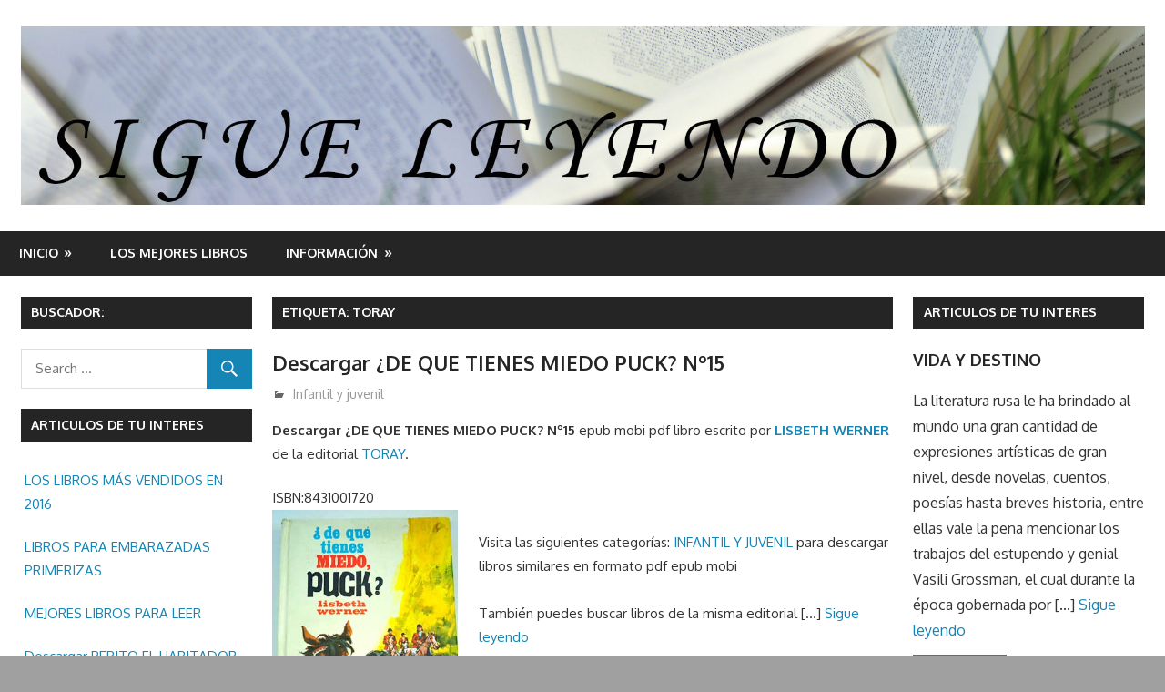

--- FILE ---
content_type: text/html; charset=UTF-8
request_url: https://www.sigueleyendo.es/tag/toray
body_size: 14364
content:
<!DOCTYPE html>
<html lang="es"
	prefix="og: https://ogp.me/ns#" >

<head>
<meta charset="UTF-8">
<meta name="viewport" content="width=device-width, initial-scale=1">
<link rel="profile" href="http://gmpg.org/xfn/11">
<link rel="pingback" href="https://www.sigueleyendo.es/xmlrpc.php">

<title>TORAY - Sigue Leyendo</title>
	<style>img:is([sizes="auto" i], [sizes^="auto," i]) { contain-intrinsic-size: 3000px 1500px }</style>
	
		<!-- All in One SEO 4.1.6.2 -->
		<meta name="robots" content="max-image-preview:large" />
		<link rel="canonical" href="https://www.sigueleyendo.es/tag/toray" />
		<link rel="next" href="https://www.sigueleyendo.es/tag/toray/page/2" />
		<script type="application/ld+json" class="aioseo-schema">
			{"@context":"https:\/\/schema.org","@graph":[{"@type":"WebSite","@id":"https:\/\/www.sigueleyendo.es\/#website","url":"https:\/\/www.sigueleyendo.es\/","name":"Sigue Leyendo","description":"En nuestra web encontrara opiniones de libros y en algunos articulos enlaces desde donde se podran comprar y\/o descargar libros y\/o ebooks en epub pdf mobi Kindle.","inLanguage":"es-ES","publisher":{"@id":"https:\/\/www.sigueleyendo.es\/#organization"}},{"@type":"Organization","@id":"https:\/\/www.sigueleyendo.es\/#organization","name":"Sigue Leyendo","url":"https:\/\/www.sigueleyendo.es\/","logo":{"@type":"ImageObject","@id":"https:\/\/www.sigueleyendo.es\/#organizationLogo","url":"https:\/\/www.sigueleyendo.es\/wp-content\/uploads\/2017\/04\/cropped-SIGUE-LEYENDO.jpg","width":1920,"height":306},"image":{"@id":"https:\/\/www.sigueleyendo.es\/#organizationLogo"}},{"@type":"BreadcrumbList","@id":"https:\/\/www.sigueleyendo.es\/tag\/toray\/#breadcrumblist","itemListElement":[{"@type":"ListItem","@id":"https:\/\/www.sigueleyendo.es\/#listItem","position":1,"item":{"@type":"WebPage","@id":"https:\/\/www.sigueleyendo.es\/","name":"Inicio","description":"En nuestra web encontrara opiniones de libros y en algunos articulos enlaces desde donde se podran comprar y\/o descargar libros y\/o ebooks en epub pdf mobi Kindle.","url":"https:\/\/www.sigueleyendo.es\/"},"nextItem":"https:\/\/www.sigueleyendo.es\/tag\/toray#listItem"},{"@type":"ListItem","@id":"https:\/\/www.sigueleyendo.es\/tag\/toray#listItem","position":2,"item":{"@type":"WebPage","@id":"https:\/\/www.sigueleyendo.es\/tag\/toray","name":"TORAY","url":"https:\/\/www.sigueleyendo.es\/tag\/toray"},"previousItem":"https:\/\/www.sigueleyendo.es\/#listItem"}]},{"@type":"CollectionPage","@id":"https:\/\/www.sigueleyendo.es\/tag\/toray\/#collectionpage","url":"https:\/\/www.sigueleyendo.es\/tag\/toray\/","name":"TORAY - Sigue Leyendo","inLanguage":"es-ES","isPartOf":{"@id":"https:\/\/www.sigueleyendo.es\/#website"},"breadcrumb":{"@id":"https:\/\/www.sigueleyendo.es\/tag\/toray\/#breadcrumblist"}}]}
		</script>
		<!-- All in One SEO -->

<link rel='dns-prefetch' href='//fonts.googleapis.com' />
<script type="text/javascript">
/* <![CDATA[ */
window._wpemojiSettings = {"baseUrl":"https:\/\/s.w.org\/images\/core\/emoji\/16.0.1\/72x72\/","ext":".png","svgUrl":"https:\/\/s.w.org\/images\/core\/emoji\/16.0.1\/svg\/","svgExt":".svg","source":{"concatemoji":"https:\/\/www.sigueleyendo.es\/wp-includes\/js\/wp-emoji-release.min.js?ver=6.8.3"}};
/*! This file is auto-generated */
!function(s,n){var o,i,e;function c(e){try{var t={supportTests:e,timestamp:(new Date).valueOf()};sessionStorage.setItem(o,JSON.stringify(t))}catch(e){}}function p(e,t,n){e.clearRect(0,0,e.canvas.width,e.canvas.height),e.fillText(t,0,0);var t=new Uint32Array(e.getImageData(0,0,e.canvas.width,e.canvas.height).data),a=(e.clearRect(0,0,e.canvas.width,e.canvas.height),e.fillText(n,0,0),new Uint32Array(e.getImageData(0,0,e.canvas.width,e.canvas.height).data));return t.every(function(e,t){return e===a[t]})}function u(e,t){e.clearRect(0,0,e.canvas.width,e.canvas.height),e.fillText(t,0,0);for(var n=e.getImageData(16,16,1,1),a=0;a<n.data.length;a++)if(0!==n.data[a])return!1;return!0}function f(e,t,n,a){switch(t){case"flag":return n(e,"\ud83c\udff3\ufe0f\u200d\u26a7\ufe0f","\ud83c\udff3\ufe0f\u200b\u26a7\ufe0f")?!1:!n(e,"\ud83c\udde8\ud83c\uddf6","\ud83c\udde8\u200b\ud83c\uddf6")&&!n(e,"\ud83c\udff4\udb40\udc67\udb40\udc62\udb40\udc65\udb40\udc6e\udb40\udc67\udb40\udc7f","\ud83c\udff4\u200b\udb40\udc67\u200b\udb40\udc62\u200b\udb40\udc65\u200b\udb40\udc6e\u200b\udb40\udc67\u200b\udb40\udc7f");case"emoji":return!a(e,"\ud83e\udedf")}return!1}function g(e,t,n,a){var r="undefined"!=typeof WorkerGlobalScope&&self instanceof WorkerGlobalScope?new OffscreenCanvas(300,150):s.createElement("canvas"),o=r.getContext("2d",{willReadFrequently:!0}),i=(o.textBaseline="top",o.font="600 32px Arial",{});return e.forEach(function(e){i[e]=t(o,e,n,a)}),i}function t(e){var t=s.createElement("script");t.src=e,t.defer=!0,s.head.appendChild(t)}"undefined"!=typeof Promise&&(o="wpEmojiSettingsSupports",i=["flag","emoji"],n.supports={everything:!0,everythingExceptFlag:!0},e=new Promise(function(e){s.addEventListener("DOMContentLoaded",e,{once:!0})}),new Promise(function(t){var n=function(){try{var e=JSON.parse(sessionStorage.getItem(o));if("object"==typeof e&&"number"==typeof e.timestamp&&(new Date).valueOf()<e.timestamp+604800&&"object"==typeof e.supportTests)return e.supportTests}catch(e){}return null}();if(!n){if("undefined"!=typeof Worker&&"undefined"!=typeof OffscreenCanvas&&"undefined"!=typeof URL&&URL.createObjectURL&&"undefined"!=typeof Blob)try{var e="postMessage("+g.toString()+"("+[JSON.stringify(i),f.toString(),p.toString(),u.toString()].join(",")+"));",a=new Blob([e],{type:"text/javascript"}),r=new Worker(URL.createObjectURL(a),{name:"wpTestEmojiSupports"});return void(r.onmessage=function(e){c(n=e.data),r.terminate(),t(n)})}catch(e){}c(n=g(i,f,p,u))}t(n)}).then(function(e){for(var t in e)n.supports[t]=e[t],n.supports.everything=n.supports.everything&&n.supports[t],"flag"!==t&&(n.supports.everythingExceptFlag=n.supports.everythingExceptFlag&&n.supports[t]);n.supports.everythingExceptFlag=n.supports.everythingExceptFlag&&!n.supports.flag,n.DOMReady=!1,n.readyCallback=function(){n.DOMReady=!0}}).then(function(){return e}).then(function(){var e;n.supports.everything||(n.readyCallback(),(e=n.source||{}).concatemoji?t(e.concatemoji):e.wpemoji&&e.twemoji&&(t(e.twemoji),t(e.wpemoji)))}))}((window,document),window._wpemojiSettings);
/* ]]> */
</script>
<style id='wp-emoji-styles-inline-css' type='text/css'>

	img.wp-smiley, img.emoji {
		display: inline !important;
		border: none !important;
		box-shadow: none !important;
		height: 1em !important;
		width: 1em !important;
		margin: 0 0.07em !important;
		vertical-align: -0.1em !important;
		background: none !important;
		padding: 0 !important;
	}
</style>
<link rel='stylesheet' id='wp-block-library-css' href='https://www.sigueleyendo.es/wp-includes/css/dist/block-library/style.min.css?ver=6.8.3' type='text/css' media='all' />
<style id='classic-theme-styles-inline-css' type='text/css'>
/*! This file is auto-generated */
.wp-block-button__link{color:#fff;background-color:#32373c;border-radius:9999px;box-shadow:none;text-decoration:none;padding:calc(.667em + 2px) calc(1.333em + 2px);font-size:1.125em}.wp-block-file__button{background:#32373c;color:#fff;text-decoration:none}
</style>
<style id='global-styles-inline-css' type='text/css'>
:root{--wp--preset--aspect-ratio--square: 1;--wp--preset--aspect-ratio--4-3: 4/3;--wp--preset--aspect-ratio--3-4: 3/4;--wp--preset--aspect-ratio--3-2: 3/2;--wp--preset--aspect-ratio--2-3: 2/3;--wp--preset--aspect-ratio--16-9: 16/9;--wp--preset--aspect-ratio--9-16: 9/16;--wp--preset--color--black: #000000;--wp--preset--color--cyan-bluish-gray: #abb8c3;--wp--preset--color--white: #ffffff;--wp--preset--color--pale-pink: #f78da7;--wp--preset--color--vivid-red: #cf2e2e;--wp--preset--color--luminous-vivid-orange: #ff6900;--wp--preset--color--luminous-vivid-amber: #fcb900;--wp--preset--color--light-green-cyan: #7bdcb5;--wp--preset--color--vivid-green-cyan: #00d084;--wp--preset--color--pale-cyan-blue: #8ed1fc;--wp--preset--color--vivid-cyan-blue: #0693e3;--wp--preset--color--vivid-purple: #9b51e0;--wp--preset--gradient--vivid-cyan-blue-to-vivid-purple: linear-gradient(135deg,rgba(6,147,227,1) 0%,rgb(155,81,224) 100%);--wp--preset--gradient--light-green-cyan-to-vivid-green-cyan: linear-gradient(135deg,rgb(122,220,180) 0%,rgb(0,208,130) 100%);--wp--preset--gradient--luminous-vivid-amber-to-luminous-vivid-orange: linear-gradient(135deg,rgba(252,185,0,1) 0%,rgba(255,105,0,1) 100%);--wp--preset--gradient--luminous-vivid-orange-to-vivid-red: linear-gradient(135deg,rgba(255,105,0,1) 0%,rgb(207,46,46) 100%);--wp--preset--gradient--very-light-gray-to-cyan-bluish-gray: linear-gradient(135deg,rgb(238,238,238) 0%,rgb(169,184,195) 100%);--wp--preset--gradient--cool-to-warm-spectrum: linear-gradient(135deg,rgb(74,234,220) 0%,rgb(151,120,209) 20%,rgb(207,42,186) 40%,rgb(238,44,130) 60%,rgb(251,105,98) 80%,rgb(254,248,76) 100%);--wp--preset--gradient--blush-light-purple: linear-gradient(135deg,rgb(255,206,236) 0%,rgb(152,150,240) 100%);--wp--preset--gradient--blush-bordeaux: linear-gradient(135deg,rgb(254,205,165) 0%,rgb(254,45,45) 50%,rgb(107,0,62) 100%);--wp--preset--gradient--luminous-dusk: linear-gradient(135deg,rgb(255,203,112) 0%,rgb(199,81,192) 50%,rgb(65,88,208) 100%);--wp--preset--gradient--pale-ocean: linear-gradient(135deg,rgb(255,245,203) 0%,rgb(182,227,212) 50%,rgb(51,167,181) 100%);--wp--preset--gradient--electric-grass: linear-gradient(135deg,rgb(202,248,128) 0%,rgb(113,206,126) 100%);--wp--preset--gradient--midnight: linear-gradient(135deg,rgb(2,3,129) 0%,rgb(40,116,252) 100%);--wp--preset--font-size--small: 13px;--wp--preset--font-size--medium: 20px;--wp--preset--font-size--large: 36px;--wp--preset--font-size--x-large: 42px;--wp--preset--spacing--20: 0.44rem;--wp--preset--spacing--30: 0.67rem;--wp--preset--spacing--40: 1rem;--wp--preset--spacing--50: 1.5rem;--wp--preset--spacing--60: 2.25rem;--wp--preset--spacing--70: 3.38rem;--wp--preset--spacing--80: 5.06rem;--wp--preset--shadow--natural: 6px 6px 9px rgba(0, 0, 0, 0.2);--wp--preset--shadow--deep: 12px 12px 50px rgba(0, 0, 0, 0.4);--wp--preset--shadow--sharp: 6px 6px 0px rgba(0, 0, 0, 0.2);--wp--preset--shadow--outlined: 6px 6px 0px -3px rgba(255, 255, 255, 1), 6px 6px rgba(0, 0, 0, 1);--wp--preset--shadow--crisp: 6px 6px 0px rgba(0, 0, 0, 1);}:where(.is-layout-flex){gap: 0.5em;}:where(.is-layout-grid){gap: 0.5em;}body .is-layout-flex{display: flex;}.is-layout-flex{flex-wrap: wrap;align-items: center;}.is-layout-flex > :is(*, div){margin: 0;}body .is-layout-grid{display: grid;}.is-layout-grid > :is(*, div){margin: 0;}:where(.wp-block-columns.is-layout-flex){gap: 2em;}:where(.wp-block-columns.is-layout-grid){gap: 2em;}:where(.wp-block-post-template.is-layout-flex){gap: 1.25em;}:where(.wp-block-post-template.is-layout-grid){gap: 1.25em;}.has-black-color{color: var(--wp--preset--color--black) !important;}.has-cyan-bluish-gray-color{color: var(--wp--preset--color--cyan-bluish-gray) !important;}.has-white-color{color: var(--wp--preset--color--white) !important;}.has-pale-pink-color{color: var(--wp--preset--color--pale-pink) !important;}.has-vivid-red-color{color: var(--wp--preset--color--vivid-red) !important;}.has-luminous-vivid-orange-color{color: var(--wp--preset--color--luminous-vivid-orange) !important;}.has-luminous-vivid-amber-color{color: var(--wp--preset--color--luminous-vivid-amber) !important;}.has-light-green-cyan-color{color: var(--wp--preset--color--light-green-cyan) !important;}.has-vivid-green-cyan-color{color: var(--wp--preset--color--vivid-green-cyan) !important;}.has-pale-cyan-blue-color{color: var(--wp--preset--color--pale-cyan-blue) !important;}.has-vivid-cyan-blue-color{color: var(--wp--preset--color--vivid-cyan-blue) !important;}.has-vivid-purple-color{color: var(--wp--preset--color--vivid-purple) !important;}.has-black-background-color{background-color: var(--wp--preset--color--black) !important;}.has-cyan-bluish-gray-background-color{background-color: var(--wp--preset--color--cyan-bluish-gray) !important;}.has-white-background-color{background-color: var(--wp--preset--color--white) !important;}.has-pale-pink-background-color{background-color: var(--wp--preset--color--pale-pink) !important;}.has-vivid-red-background-color{background-color: var(--wp--preset--color--vivid-red) !important;}.has-luminous-vivid-orange-background-color{background-color: var(--wp--preset--color--luminous-vivid-orange) !important;}.has-luminous-vivid-amber-background-color{background-color: var(--wp--preset--color--luminous-vivid-amber) !important;}.has-light-green-cyan-background-color{background-color: var(--wp--preset--color--light-green-cyan) !important;}.has-vivid-green-cyan-background-color{background-color: var(--wp--preset--color--vivid-green-cyan) !important;}.has-pale-cyan-blue-background-color{background-color: var(--wp--preset--color--pale-cyan-blue) !important;}.has-vivid-cyan-blue-background-color{background-color: var(--wp--preset--color--vivid-cyan-blue) !important;}.has-vivid-purple-background-color{background-color: var(--wp--preset--color--vivid-purple) !important;}.has-black-border-color{border-color: var(--wp--preset--color--black) !important;}.has-cyan-bluish-gray-border-color{border-color: var(--wp--preset--color--cyan-bluish-gray) !important;}.has-white-border-color{border-color: var(--wp--preset--color--white) !important;}.has-pale-pink-border-color{border-color: var(--wp--preset--color--pale-pink) !important;}.has-vivid-red-border-color{border-color: var(--wp--preset--color--vivid-red) !important;}.has-luminous-vivid-orange-border-color{border-color: var(--wp--preset--color--luminous-vivid-orange) !important;}.has-luminous-vivid-amber-border-color{border-color: var(--wp--preset--color--luminous-vivid-amber) !important;}.has-light-green-cyan-border-color{border-color: var(--wp--preset--color--light-green-cyan) !important;}.has-vivid-green-cyan-border-color{border-color: var(--wp--preset--color--vivid-green-cyan) !important;}.has-pale-cyan-blue-border-color{border-color: var(--wp--preset--color--pale-cyan-blue) !important;}.has-vivid-cyan-blue-border-color{border-color: var(--wp--preset--color--vivid-cyan-blue) !important;}.has-vivid-purple-border-color{border-color: var(--wp--preset--color--vivid-purple) !important;}.has-vivid-cyan-blue-to-vivid-purple-gradient-background{background: var(--wp--preset--gradient--vivid-cyan-blue-to-vivid-purple) !important;}.has-light-green-cyan-to-vivid-green-cyan-gradient-background{background: var(--wp--preset--gradient--light-green-cyan-to-vivid-green-cyan) !important;}.has-luminous-vivid-amber-to-luminous-vivid-orange-gradient-background{background: var(--wp--preset--gradient--luminous-vivid-amber-to-luminous-vivid-orange) !important;}.has-luminous-vivid-orange-to-vivid-red-gradient-background{background: var(--wp--preset--gradient--luminous-vivid-orange-to-vivid-red) !important;}.has-very-light-gray-to-cyan-bluish-gray-gradient-background{background: var(--wp--preset--gradient--very-light-gray-to-cyan-bluish-gray) !important;}.has-cool-to-warm-spectrum-gradient-background{background: var(--wp--preset--gradient--cool-to-warm-spectrum) !important;}.has-blush-light-purple-gradient-background{background: var(--wp--preset--gradient--blush-light-purple) !important;}.has-blush-bordeaux-gradient-background{background: var(--wp--preset--gradient--blush-bordeaux) !important;}.has-luminous-dusk-gradient-background{background: var(--wp--preset--gradient--luminous-dusk) !important;}.has-pale-ocean-gradient-background{background: var(--wp--preset--gradient--pale-ocean) !important;}.has-electric-grass-gradient-background{background: var(--wp--preset--gradient--electric-grass) !important;}.has-midnight-gradient-background{background: var(--wp--preset--gradient--midnight) !important;}.has-small-font-size{font-size: var(--wp--preset--font-size--small) !important;}.has-medium-font-size{font-size: var(--wp--preset--font-size--medium) !important;}.has-large-font-size{font-size: var(--wp--preset--font-size--large) !important;}.has-x-large-font-size{font-size: var(--wp--preset--font-size--x-large) !important;}
:where(.wp-block-post-template.is-layout-flex){gap: 1.25em;}:where(.wp-block-post-template.is-layout-grid){gap: 1.25em;}
:where(.wp-block-columns.is-layout-flex){gap: 2em;}:where(.wp-block-columns.is-layout-grid){gap: 2em;}
:root :where(.wp-block-pullquote){font-size: 1.5em;line-height: 1.6;}
</style>
<link rel='stylesheet' id='contact-form-7-css' href='https://www.sigueleyendo.es/wp-content/plugins/contact-form-7/includes/css/styles.css?ver=6.0.6' type='text/css' media='all' />
<link rel='stylesheet' id='gambit-stylesheet-css' href='https://www.sigueleyendo.es/wp-content/themes/gambit/style.css?ver=1.3.2' type='text/css' media='all' />
<style id='gambit-stylesheet-inline-css' type='text/css'>
.site-title, .site-description { position: absolute; clip: rect(1px, 1px, 1px, 1px); width: 1px; height: 1px; overflow: hidden; }
</style>
<link rel='stylesheet' id='genericons-css' href='https://www.sigueleyendo.es/wp-content/themes/gambit/css/genericons/genericons.css?ver=3.4.1' type='text/css' media='all' />
<link rel='stylesheet' id='gambit-default-fonts-css' href='//fonts.googleapis.com/css?family=Oxygen%3A400%2C400italic%2C700%2C700italic&#038;subset=latin%2Clatin-ext' type='text/css' media='all' />
<!--[if lt IE 9]>
<script type="text/javascript" src="https://www.sigueleyendo.es/wp-content/themes/gambit/js/html5shiv.min.js?ver=3.7.3" id="html5shiv-js"></script>
<![endif]-->
<script type="text/javascript" src="https://www.sigueleyendo.es/wp-includes/js/jquery/jquery.min.js?ver=3.7.1" id="jquery-core-js"></script>
<script type="text/javascript" src="https://www.sigueleyendo.es/wp-includes/js/jquery/jquery-migrate.min.js?ver=3.4.1" id="jquery-migrate-js"></script>
<script type="text/javascript" id="gambit-jquery-navigation-js-extra">
/* <![CDATA[ */
var gambit_menu_title = "Menu";
/* ]]> */
</script>
<script type="text/javascript" src="https://www.sigueleyendo.es/wp-content/themes/gambit/js/navigation.js?ver=20160719" id="gambit-jquery-navigation-js"></script>
<link rel="https://api.w.org/" href="https://www.sigueleyendo.es/wp-json/" /><link rel="alternate" title="JSON" type="application/json" href="https://www.sigueleyendo.es/wp-json/wp/v2/tags/29493" /><link rel="EditURI" type="application/rsd+xml" title="RSD" href="https://www.sigueleyendo.es/xmlrpc.php?rsd" />
<style>
		#category-posts-2-internal ul {padding: 0;}
#category-posts-2-internal .cat-post-item img {max-width: initial; max-height: initial; margin: initial;}
#category-posts-2-internal .cat-post-author {margin-bottom: 0;}
#category-posts-2-internal .cat-post-thumbnail {margin: 5px 10px 5px 0;}
#category-posts-2-internal .cat-post-item:before {content: ""; clear: both;}
#category-posts-2-internal .cat-post-excerpt-more {display: inline-block;}
#category-posts-2-internal .cat-post-item {list-style: none; margin: 3px 0 10px; padding: 3px 0;}
#category-posts-2-internal .cat-post-current .cat-post-title {font-weight: bold; text-transform: uppercase;}
#category-posts-2-internal [class*=cat-post-tax] {font-size: 0.85em;}
#category-posts-2-internal [class*=cat-post-tax] * {display:inline-block;}
#category-posts-2-internal .cat-post-item:after {content: ""; display: table;	clear: both;}
#category-posts-2-internal .cat-post-item .cat-post-title {overflow: hidden;text-overflow: ellipsis;white-space: initial;display: -webkit-box;-webkit-line-clamp: 2;-webkit-box-orient: vertical;padding-bottom: 0 !important;}
#category-posts-2-internal .cat-post-item:after {content: ""; display: table;	clear: both;}
#category-posts-2-internal .cat-post-thumbnail {display:block; float:left; margin:5px 10px 5px 0;}
#category-posts-2-internal .cat-post-crop {overflow:hidden;display:block;}
#category-posts-2-internal p {margin:5px 0 0 0}
#category-posts-2-internal li > div {margin:5px 0 0 0; clear:both;}
#category-posts-2-internal .dashicons {vertical-align:middle;}
#category-posts-2-internal .cat-post-thumbnail .cat-post-crop img {height: 150px;}
#category-posts-2-internal .cat-post-thumbnail .cat-post-crop img {width: 150px;}
#category-posts-2-internal .cat-post-thumbnail .cat-post-crop img {object-fit: cover; max-width: 100%; display: block;}
#category-posts-2-internal .cat-post-thumbnail .cat-post-crop-not-supported img {width: 100%;}
#category-posts-2-internal .cat-post-thumbnail {max-width:100%;}
#category-posts-2-internal .cat-post-item img {margin: initial;}
</style>
		<meta name="generator" content="performance-lab 3.9.0; plugins: ">
<style type="text/css" id="custom-background-css">
body.custom-background { background-color: #a0a0a0; }
</style>
	</head>

<body class="archive tag tag-toray tag-29493 custom-background wp-custom-logo wp-theme-gambit cookies-not-set wide-layout content-center date-hidden author-hidden">

	<div id="page" class="hfeed site">

		<a class="skip-link screen-reader-text" href="#content">Skip to content</a>

		
		<header id="masthead" class="site-header clearfix" role="banner">

			<div class="header-main container clearfix">

				<div id="logo" class="site-branding clearfix">

					<a href="https://www.sigueleyendo.es/" class="custom-logo-link" rel="home"><img width="1920" height="306" src="https://www.sigueleyendo.es/wp-content/uploads/2017/04/cropped-SIGUE-LEYENDO.jpg" class="custom-logo" alt="Sigue Leyendo" decoding="async" fetchpriority="high" srcset="https://www.sigueleyendo.es/wp-content/uploads/2017/04/cropped-SIGUE-LEYENDO.jpg 1920w, https://www.sigueleyendo.es/wp-content/uploads/2017/04/cropped-SIGUE-LEYENDO-300x48.jpg 300w, https://www.sigueleyendo.es/wp-content/uploads/2017/04/cropped-SIGUE-LEYENDO-768x122.jpg 768w, https://www.sigueleyendo.es/wp-content/uploads/2017/04/cropped-SIGUE-LEYENDO-1024x163.jpg 1024w" sizes="(max-width: 1920px) 100vw, 1920px" /></a>					
			<p class="site-title"><a href="https://www.sigueleyendo.es/" rel="home">Sigue Leyendo</a></p>

							
			<p class="site-description">En nuestra web encontrara opiniones de libros y en algunos articulos enlaces desde donde se podran comprar y/o descargar libros y/o ebooks en epub pdf mobi Kindle.</p>

		
				</div><!-- .site-branding -->

				<div class="header-widgets clearfix">

					
				</div><!-- .header-widgets -->


			</div><!-- .header-main -->

		</header><!-- #masthead -->

		<div id="main-navigation-wrap" class="primary-navigation-wrap">

			<nav id="main-navigation" class="primary-navigation container navigation clearfix" role="navigation">
				<ul id="menu-formulario-de-contacto" class="main-navigation-menu"><li id="menu-item-241" class="menu-item menu-item-type-custom menu-item-object-custom menu-item-home menu-item-has-children menu-item-241"><a href="https://www.sigueleyendo.es">Inicio</a>
<ul class="sub-menu">
	<li id="menu-item-210673" class="menu-item menu-item-type-post_type menu-item-object-page menu-item-210673"><a href="https://www.sigueleyendo.es/usuarios">USUARIOS</a></li>
	<li id="menu-item-313" class="menu-item menu-item-type-post_type menu-item-object-page menu-item-313"><a href="https://www.sigueleyendo.es/perfil">Perfil</a></li>
	<li id="menu-item-420" class="menu-item menu-item-type-post_type menu-item-object-page menu-item-420"><a href="https://www.sigueleyendo.es/solicitud-de-baja-de-usuario">Baja de Usuario</a></li>
</ul>
</li>
<li id="menu-item-210679" class="menu-item menu-item-type-taxonomy menu-item-object-category menu-item-210679"><a href="https://www.sigueleyendo.es/category/nuestro-blog">LOS MEJORES LIBROS</a></li>
<li id="menu-item-210674" class="menu-item menu-item-type-post_type menu-item-object-page menu-item-has-children menu-item-210674"><a href="https://www.sigueleyendo.es/informacion">INFORMACIÓN</a>
<ul class="sub-menu">
	<li id="menu-item-9030" class="menu-item menu-item-type-post_type menu-item-object-page menu-item-9030"><a href="https://www.sigueleyendo.es/dmca">DMCA/Derechos de Autor</a></li>
</ul>
</li>
</ul>			</nav><!-- #main-navigation -->

		</div>

		<div id="content-wrap" class="site-content-wrap clearfix">

			
			
			<div id="content" class="site-content container clearfix">

	<section id="primary" class="content-area">
		<main id="main" class="site-main" role="main">

		
			<header class="page-header">
				<h1 class="archive-title">Etiqueta: <span>TORAY</span></h1>			</header><!-- .page-header -->

			
			
<article id="post-222802" class="small-archive-post clearfix post-222802 post type-post status-publish format-standard hentry category-infantil-y-juvenil tag-infantil-y-juvenil tag-lisbeth-werner tag-toray">

	
	<header class="entry-header">

		<h2 class="entry-title"><a href="https://www.sigueleyendo.es/descargar-de-que-tienes-miedo-puck-no15.htm" rel="bookmark">Descargar ¿DE QUE TIENES MIEDO  PUCK? Nº15</a></h2>
		<div class="entry-meta"><span class="meta-date"><a href="https://www.sigueleyendo.es/descargar-de-que-tienes-miedo-puck-no15.htm" title="10:00 am" rel="bookmark"><time class="entry-date published updated" datetime="2020-12-24T10:00:00+00:00">diciembre 24, 2020</time></a></span><span class="meta-author"> <span class="author vcard"><a class="url fn n" href="https://www.sigueleyendo.es/author/iris" title="View all posts by admin" rel="author">admin</a></span></span><span class="meta-category"> <a href="https://www.sigueleyendo.es/category/infantil-y-juvenil" rel="category tag">Infantil y juvenil</a></span></div>
	</header><!-- .entry-header -->

	<div class="entry-content clearfix">

		<p><strong>Descargar ¿DE QUE TIENES MIEDO  PUCK? Nº15</strong>   epub mobi pdf libro escrito por <strong><a href='http://www.sigueleyendo.es/tag/LISBETH-WERNER'>LISBETH WERNER</a> </strong> de la editorial <a href='http://www.sigueleyendo.es/tag/toray'>TORAY</a>. </p>
<p>ISBN:8431001720<br />
<img src='https://www.sigueleyendo.es/img/libros/5514f477-10d5-4ed5-ab2a-d8705ad0fc18.jpg' alt='Descargar ¿DE QUE TIENES MIEDO  PUCK? Nº15'  width='204' height='268' class='alignleft size-full wp-image-367' /></p>
<p>Visita las siguientes categorías: <a href='http://www.sigueleyendo.es/tag/INFANTIL-Y-JUVENIL'>INFANTIL Y JUVENIL</a>  para descargar libros similares en formato pdf epub mobi<br />
<br />También puedes buscar libros de la misma editorial [...] <a href="https://www.sigueleyendo.es/descargar-de-que-tienes-miedo-puck-no15.htm" class="read-more">Sigue leyendo </a></p>
	</div><!-- .entry-content -->

</article>

<article id="post-184232" class="small-archive-post clearfix post-184232 post type-post status-publish format-standard hentry category-infantil-y-juvenil tag-infantil-y-juvenil tag-lisbeth-werner tag-toray">

	
	<header class="entry-header">

		<h2 class="entry-title"><a href="https://www.sigueleyendo.es/descargar-puck-tiene-dificultades-no8.htm" rel="bookmark">Descargar PUCK TIENE DIFICULTADES Nº8</a></h2>
		<div class="entry-meta"><span class="meta-date"><a href="https://www.sigueleyendo.es/descargar-puck-tiene-dificultades-no8.htm" title="10:00 am" rel="bookmark"><time class="entry-date published updated" datetime="2017-01-28T10:00:00+00:00">enero 28, 2017</time></a></span><span class="meta-author"> <span class="author vcard"><a class="url fn n" href="https://www.sigueleyendo.es/author/iris" title="View all posts by admin" rel="author">admin</a></span></span><span class="meta-category"> <a href="https://www.sigueleyendo.es/category/infantil-y-juvenil" rel="category tag">Infantil y juvenil</a></span></div>
	</header><!-- .entry-header -->

	<div class="entry-content clearfix">

		<p><strong>Descargar PUCK TIENE DIFICULTADES Nº8</strong>   epub mobi pdf version Kindle libro escrito por <strong><a href='http://www.sigueleyendo.es/tag/LISBETH-WERNER'>LISBETH WERNER</a> </strong> de la editorial <a href='http://www.sigueleyendo.es/tag/toray'>TORAY</a>. </p>
<p>ISBN:9788431020996<br />
<a href="https://www.amazon.es/gp/search/ref=as_li_qf_sp_sr_il_tl?ie=UTF8&#038;camp=3626&#038;creative=24790&#038;index=aps&#038;keywords=libros%20mas%20vendidos&#038;linkCode=as2&#038;tag=httpwwwsiguel-21" target='_blank' rel='nofollow'><img src='https://www.sigueleyendo.es/img/libros/93f614d4-a1b6-4a70-becf-ab5cc0df453a.jpg' alt='Descargar PUCK TIENE DIFICULTADES Nº8'  width='204' height='268' class='alignleft size-full wp-image-367' /></a></p>
<p>Visita las siguientes categorías: <a href='http://www.sigueleyendo.es/tag/INFANTIL-Y-JUVENIL'>INFANTIL Y JUVENIL</a>  para descargar libros similares en formato pdf epub mobi<br />
<br />También puedes buscar libros de la misma editorial [...] <a href="https://www.sigueleyendo.es/descargar-puck-tiene-dificultades-no8.htm" class="read-more">Sigue leyendo </a></p>
	</div><!-- .entry-content -->

</article>

<article id="post-184234" class="small-archive-post clearfix post-184234 post type-post status-publish format-standard hentry category-infantil-y-juvenil tag-infantil-y-juvenil tag-lisbeth-werner tag-toray">

	
	<header class="entry-header">

		<h2 class="entry-title"><a href="https://www.sigueleyendo.es/descargar-puck-tiene-razon-no13.htm" rel="bookmark">Descargar PUCK TIENE RAZON Nº13</a></h2>
		<div class="entry-meta"><span class="meta-date"><a href="https://www.sigueleyendo.es/descargar-puck-tiene-razon-no13.htm" title="10:00 am" rel="bookmark"><time class="entry-date published updated" datetime="2017-01-28T10:00:00+00:00">enero 28, 2017</time></a></span><span class="meta-author"> <span class="author vcard"><a class="url fn n" href="https://www.sigueleyendo.es/author/iris" title="View all posts by admin" rel="author">admin</a></span></span><span class="meta-category"> <a href="https://www.sigueleyendo.es/category/infantil-y-juvenil" rel="category tag">Infantil y juvenil</a></span></div>
	</header><!-- .entry-header -->

	<div class="entry-content clearfix">

		<p><strong>Descargar PUCK TIENE RAZON Nº13</strong>   epub mobi pdf version Kindle libro escrito por <strong><a href='http://www.sigueleyendo.es/tag/LISBETH-WERNER'>LISBETH WERNER</a> </strong> de la editorial <a href='http://www.sigueleyendo.es/tag/toray'>TORAY</a>. </p>
<p>ISBN:9788431021818<br />
<a href="https://www.amazon.es/gp/search/ref=as_li_qf_sp_sr_il_tl?ie=UTF8&#038;camp=3626&#038;creative=24790&#038;index=aps&#038;keywords=libros%20mas%20vendidos&#038;linkCode=as2&#038;tag=httpwwwsiguel-21" target='_blank' rel='nofollow'><img src='https://www.sigueleyendo.es/img/libros/18a05334-6cf9-4555-8069-5c780f6f7cdf.jpg' alt='Descargar PUCK TIENE RAZON Nº13'  width='204' height='268' class='alignleft size-full wp-image-367' /></a></p>
<p>Visita las siguientes categorías: <a href='http://www.sigueleyendo.es/tag/INFANTIL-Y-JUVENIL'>INFANTIL Y JUVENIL</a>  para descargar libros similares en formato pdf epub mobi<br />
<br />También puedes buscar libros de la misma editorial [...] <a href="https://www.sigueleyendo.es/descargar-puck-tiene-razon-no13.htm" class="read-more">Sigue leyendo </a></p>
	</div><!-- .entry-content -->

</article>

<article id="post-184236" class="small-archive-post clearfix post-184236 post type-post status-publish format-standard hentry category-infantil-y-juvenil tag-infantil-y-juvenil tag-lisbeth-werner tag-toray">

	
	<header class="entry-header">

		<h2 class="entry-title"><a href="https://www.sigueleyendo.es/descargar-puck-triunfa.htm" rel="bookmark">Descargar PUCK TRIUNFA</a></h2>
		<div class="entry-meta"><span class="meta-date"><a href="https://www.sigueleyendo.es/descargar-puck-triunfa.htm" title="10:00 am" rel="bookmark"><time class="entry-date published updated" datetime="2017-01-28T10:00:00+00:00">enero 28, 2017</time></a></span><span class="meta-author"> <span class="author vcard"><a class="url fn n" href="https://www.sigueleyendo.es/author/iris" title="View all posts by admin" rel="author">admin</a></span></span><span class="meta-category"> <a href="https://www.sigueleyendo.es/category/infantil-y-juvenil" rel="category tag">Infantil y juvenil</a></span></div>
	</header><!-- .entry-header -->

	<div class="entry-content clearfix">

		<p><strong>Descargar PUCK TRIUNFA</strong>   epub mobi pdf version Kindle libro escrito por <strong><a href='http://www.sigueleyendo.es/tag/LISBETH-WERNER'>LISBETH WERNER</a> </strong> de la editorial <a href='http://www.sigueleyendo.es/tag/toray'>TORAY</a>. </p>
<p>ISBN:9788431005795<br />
<a href="https://www.amazon.es/gp/search/ref=as_li_qf_sp_sr_il_tl?ie=UTF8&#038;camp=3626&#038;creative=24790&#038;index=aps&#038;keywords=libros%20mas%20vendidos&#038;linkCode=as2&#038;tag=httpwwwsiguel-21" target='_blank' rel='nofollow'><img src='https://www.sigueleyendo.es/img/libros/2675b368-e1a7-4b59-b567-2ff19b1f1591.jpg' alt='Descargar PUCK TRIUNFA'  width='204' height='268' class='alignleft size-full wp-image-367' /></a></p>
<p>Visita las siguientes categorías: <a href='http://www.sigueleyendo.es/tag/INFANTIL-Y-JUVENIL'>INFANTIL Y JUVENIL</a>  para descargar libros similares en formato pdf epub mobi<br />
<br />También puedes buscar libros de la misma editorial o autor: [...] <a href="https://www.sigueleyendo.es/descargar-puck-triunfa.htm" class="read-more">Sigue leyendo </a></p>
	</div><!-- .entry-content -->

</article>

<article id="post-184238" class="small-archive-post clearfix post-184238 post type-post status-publish format-standard hentry category-infantil-y-juvenil tag-infantil-y-juvenil tag-lisbeth-werner tag-toray">

	
	<header class="entry-header">

		<h2 class="entry-title"><a href="https://www.sigueleyendo.es/descargar-puck-y-el-misterio-de-las-60-coronas-no12.htm" rel="bookmark">Descargar PUCK Y EL MISTERIO DE LAS 60 CORONAS Nº12</a></h2>
		<div class="entry-meta"><span class="meta-date"><a href="https://www.sigueleyendo.es/descargar-puck-y-el-misterio-de-las-60-coronas-no12.htm" title="10:00 am" rel="bookmark"><time class="entry-date published updated" datetime="2017-01-28T10:00:00+00:00">enero 28, 2017</time></a></span><span class="meta-author"> <span class="author vcard"><a class="url fn n" href="https://www.sigueleyendo.es/author/iris" title="View all posts by admin" rel="author">admin</a></span></span><span class="meta-category"> <a href="https://www.sigueleyendo.es/category/infantil-y-juvenil" rel="category tag">Infantil y juvenil</a></span></div>
	</header><!-- .entry-header -->

	<div class="entry-content clearfix">

		<p><strong>Descargar PUCK Y EL MISTERIO DE LAS 60 CORONAS Nº12</strong>   epub mobi pdf version Kindle libro escrito por <strong><a href='http://www.sigueleyendo.es/tag/LISBETH-WERNER'>LISBETH WERNER</a> </strong> de la editorial <a href='http://www.sigueleyendo.es/tag/toray'>TORAY</a>. </p>
<p>ISBN:9788431021474<br />
<a href="https://www.amazon.es/gp/search/ref=as_li_qf_sp_sr_il_tl?ie=UTF8&#038;camp=3626&#038;creative=24790&#038;index=aps&#038;keywords=libros%20mas%20vendidos&#038;linkCode=as2&#038;tag=httpwwwsiguel-21" target='_blank' rel='nofollow'><img src='https://www.sigueleyendo.es/img/libros/e37a1ed0-d5bf-4380-8dce-693ee56a5284.jpg' alt='Descargar PUCK Y EL MISTERIO DE LAS 60 CORONAS Nº12'  width='204' height='268' class='alignleft size-full wp-image-367' /></a></p>
<p>Visita las siguientes categorías: <a href='http://www.sigueleyendo.es/tag/INFANTIL-Y-JUVENIL'>INFANTIL Y JUVENIL</a>  para descargar libros similares en formato pdf epub mobi<br />
<br />También puedes buscar [...] <a href="https://www.sigueleyendo.es/descargar-puck-y-el-misterio-de-las-60-coronas-no12.htm" class="read-more">Sigue leyendo </a></p>
	</div><!-- .entry-content -->

</article>

<article id="post-184240" class="small-archive-post clearfix post-184240 post type-post status-publish format-standard hentry category-infantil-y-juvenil tag-infantil-y-juvenil tag-lisbeth-werner tag-toray">

	
	<header class="entry-header">

		<h2 class="entry-title"><a href="https://www.sigueleyendo.es/descargar-puck-y-el-tesoro-no17.htm" rel="bookmark">Descargar PUCK Y EL TESORO Nº17</a></h2>
		<div class="entry-meta"><span class="meta-date"><a href="https://www.sigueleyendo.es/descargar-puck-y-el-tesoro-no17.htm" title="10:00 am" rel="bookmark"><time class="entry-date published updated" datetime="2017-01-28T10:00:00+00:00">enero 28, 2017</time></a></span><span class="meta-author"> <span class="author vcard"><a class="url fn n" href="https://www.sigueleyendo.es/author/iris" title="View all posts by admin" rel="author">admin</a></span></span><span class="meta-category"> <a href="https://www.sigueleyendo.es/category/infantil-y-juvenil" rel="category tag">Infantil y juvenil</a></span></div>
	</header><!-- .entry-header -->

	<div class="entry-content clearfix">

		<p><strong>Descargar PUCK Y EL TESORO Nº17</strong>   epub mobi pdf version Kindle libro escrito por <strong><a href='http://www.sigueleyendo.es/tag/LISBETH-WERNER'>LISBETH WERNER</a> </strong> de la editorial <a href='http://www.sigueleyendo.es/tag/toray'>TORAY</a>. </p>
<p>ISBN:9788431022228<br />
<a href="https://www.amazon.es/gp/search/ref=as_li_qf_sp_sr_il_tl?ie=UTF8&#038;camp=3626&#038;creative=24790&#038;index=aps&#038;keywords=libros%20mas%20vendidos&#038;linkCode=as2&#038;tag=httpwwwsiguel-21" target='_blank' rel='nofollow'><img src='https://www.sigueleyendo.es/img/libros/e5fd9c7f-0e5d-4059-bb79-8cd15d372d15.jpg' alt='Descargar PUCK Y EL TESORO Nº17'  width='204' height='268' class='alignleft size-full wp-image-367' /></a></p>
<p>Visita las siguientes categorías: <a href='http://www.sigueleyendo.es/tag/INFANTIL-Y-JUVENIL'>INFANTIL Y JUVENIL</a>  para descargar libros similares en formato pdf epub mobi<br />
<br />También puedes buscar libros de la misma [...] <a href="https://www.sigueleyendo.es/descargar-puck-y-el-tesoro-no17.htm" class="read-more">Sigue leyendo </a></p>
	</div><!-- .entry-content -->

</article>

<article id="post-184242" class="small-archive-post clearfix post-184242 post type-post status-publish format-standard hentry category-infantil-y-juvenil tag-infantil-y-juvenil tag-lisbeth-werner tag-toray">

	
	<header class="entry-header">

		<h2 class="entry-title"><a href="https://www.sigueleyendo.es/descargar-puck-y-su-doble-no18.htm" rel="bookmark">Descargar PUCK Y SU DOBLE Nº18</a></h2>
		<div class="entry-meta"><span class="meta-date"><a href="https://www.sigueleyendo.es/descargar-puck-y-su-doble-no18.htm" title="10:00 am" rel="bookmark"><time class="entry-date published updated" datetime="2017-01-28T10:00:00+00:00">enero 28, 2017</time></a></span><span class="meta-author"> <span class="author vcard"><a class="url fn n" href="https://www.sigueleyendo.es/author/iris" title="View all posts by admin" rel="author">admin</a></span></span><span class="meta-category"> <a href="https://www.sigueleyendo.es/category/infantil-y-juvenil" rel="category tag">Infantil y juvenil</a></span></div>
	</header><!-- .entry-header -->

	<div class="entry-content clearfix">

		<p><strong>Descargar PUCK Y SU DOBLE Nº18</strong>   epub mobi pdf version Kindle libro escrito por <strong><a href='http://www.sigueleyendo.es/tag/LISBETH-WERNER'>LISBETH WERNER</a> </strong> de la editorial <a href='http://www.sigueleyendo.es/tag/toray'>TORAY</a>. </p>
<p>ISBN:9788431022518<br />
<a href="https://www.amazon.es/gp/search/ref=as_li_qf_sp_sr_il_tl?ie=UTF8&#038;camp=3626&#038;creative=24790&#038;index=aps&#038;keywords=libros%20mas%20vendidos&#038;linkCode=as2&#038;tag=httpwwwsiguel-21" target='_blank' rel='nofollow'><img src='https://www.sigueleyendo.es/img/libros/16eb4fad-1046-4ad2-8c55-760997757c96.jpg' alt='Descargar PUCK Y SU DOBLE Nº18'  width='204' height='268' class='alignleft size-full wp-image-367' /></a></p>
<p>Visita las siguientes categorías: <a href='http://www.sigueleyendo.es/tag/INFANTIL-Y-JUVENIL'>INFANTIL Y JUVENIL</a>  para descargar libros similares en formato pdf epub mobi<br />
<br />También puedes buscar libros de la misma [...] <a href="https://www.sigueleyendo.es/descargar-puck-y-su-doble-no18.htm" class="read-more">Sigue leyendo </a></p>
	</div><!-- .entry-content -->

</article>

<article id="post-184244" class="small-archive-post clearfix post-184244 post type-post status-publish format-standard hentry category-infantil-y-juvenil tag-infantil-y-juvenil tag-lisbeth-werner tag-toray">

	
	<header class="entry-header">

		<h2 class="entry-title"><a href="https://www.sigueleyendo.es/descargar-puck-en-guardia-no-19.htm" rel="bookmark">Descargar PUCK  EN GUARDIA Nº 19</a></h2>
		<div class="entry-meta"><span class="meta-date"><a href="https://www.sigueleyendo.es/descargar-puck-en-guardia-no-19.htm" title="10:00 am" rel="bookmark"><time class="entry-date published updated" datetime="2017-01-28T10:00:00+00:00">enero 28, 2017</time></a></span><span class="meta-author"> <span class="author vcard"><a class="url fn n" href="https://www.sigueleyendo.es/author/iris" title="View all posts by admin" rel="author">admin</a></span></span><span class="meta-category"> <a href="https://www.sigueleyendo.es/category/infantil-y-juvenil" rel="category tag">Infantil y juvenil</a></span></div>
	</header><!-- .entry-header -->

	<div class="entry-content clearfix">

		<p><strong>Descargar PUCK  EN GUARDIA Nº 19</strong>   epub mobi pdf version Kindle libro escrito por <strong><a href='http://www.sigueleyendo.es/tag/LISBETH-WERNER'>LISBETH WERNER</a> </strong> de la editorial <a href='http://www.sigueleyendo.es/tag/toray'>TORAY</a>. </p>
<p>ISBN:9788431022402<br />
<a href="https://www.amazon.es/gp/search/ref=as_li_qf_sp_sr_il_tl?ie=UTF8&#038;camp=3626&#038;creative=24790&#038;index=aps&#038;keywords=libros%20mas%20vendidos&#038;linkCode=as2&#038;tag=httpwwwsiguel-21" target='_blank' rel='nofollow'><img src='https://www.sigueleyendo.es/img/libros/75ac6eca-c9d5-4683-9642-0bbcdf625d2d.jpg' alt='Descargar PUCK  EN GUARDIA Nº 19'  width='204' height='268' class='alignleft size-full wp-image-367' /></a></p>
<p>Visita las siguientes categorías: <a href='http://www.sigueleyendo.es/tag/INFANTIL-Y-JUVENIL'>INFANTIL Y JUVENIL</a>  para descargar libros similares en formato pdf epub mobi<br />
<br />También puedes buscar libros de la misma [...] <a href="https://www.sigueleyendo.es/descargar-puck-en-guardia-no-19.htm" class="read-more">Sigue leyendo </a></p>
	</div><!-- .entry-content -->

</article>

<article id="post-184246" class="small-archive-post clearfix post-184246 post type-post status-publish format-standard hentry category-infantil-y-juvenil tag-infantil-y-juvenil tag-lisbeth-werner tag-toray">

	
	<header class="entry-header">

		<h2 class="entry-title"><a href="https://www.sigueleyendo.es/descargar-puck-en-guardia-no-19-2.htm" rel="bookmark">Descargar PUCK  EN GUARDIA Nº 19</a></h2>
		<div class="entry-meta"><span class="meta-date"><a href="https://www.sigueleyendo.es/descargar-puck-en-guardia-no-19-2.htm" title="10:00 am" rel="bookmark"><time class="entry-date published updated" datetime="2017-01-28T10:00:00+00:00">enero 28, 2017</time></a></span><span class="meta-author"> <span class="author vcard"><a class="url fn n" href="https://www.sigueleyendo.es/author/iris" title="View all posts by admin" rel="author">admin</a></span></span><span class="meta-category"> <a href="https://www.sigueleyendo.es/category/infantil-y-juvenil" rel="category tag">Infantil y juvenil</a></span></div>
	</header><!-- .entry-header -->

	<div class="entry-content clearfix">

		<p><strong>Descargar PUCK  EN GUARDIA Nº 19</strong>   epub mobi pdf version Kindle libro escrito por <strong><a href='http://www.sigueleyendo.es/tag/LISBETH-WERNER'>LISBETH WERNER</a> </strong> de la editorial <a href='http://www.sigueleyendo.es/tag/toray'>TORAY</a>. </p>
<p>ISBN:9788431022402<br />
<a href="https://www.amazon.es/gp/search/ref=as_li_qf_sp_sr_il_tl?ie=UTF8&#038;camp=3626&#038;creative=24790&#038;index=aps&#038;keywords=libros%20mas%20vendidos&#038;linkCode=as2&#038;tag=httpwwwsiguel-21" target='_blank' rel='nofollow'><img src='https://www.sigueleyendo.es/img/libros/17a03927-d4c6-48ac-b1e4-4417fcd6b7c5.jpg' alt='Descargar PUCK  EN GUARDIA Nº 19'  width='204' height='268' class='alignleft size-full wp-image-367' /></a></p>
<p>Visita las siguientes categorías: <a href='http://www.sigueleyendo.es/tag/INFANTIL-Y-JUVENIL'>INFANTIL Y JUVENIL</a>  para descargar libros similares en formato pdf epub mobi<br />
<br />También puedes buscar libros de la misma [...] <a href="https://www.sigueleyendo.es/descargar-puck-en-guardia-no-19-2.htm" class="read-more">Sigue leyendo </a></p>
	</div><!-- .entry-content -->

</article>

<article id="post-184214" class="small-archive-post clearfix post-184214 post type-post status-publish format-standard hentry category-infantil-y-juvenil tag-infantil-y-juvenil tag-lisbeth-werner tag-toray">

	
	<header class="entry-header">

		<h2 class="entry-title"><a href="https://www.sigueleyendo.es/descargar-puck-colegiala-no-1.htm" rel="bookmark">Descargar PUCK COLEGIALA Nº 1</a></h2>
		<div class="entry-meta"><span class="meta-date"><a href="https://www.sigueleyendo.es/descargar-puck-colegiala-no-1.htm" title="10:00 am" rel="bookmark"><time class="entry-date published updated" datetime="2017-01-28T10:00:00+00:00">enero 28, 2017</time></a></span><span class="meta-author"> <span class="author vcard"><a class="url fn n" href="https://www.sigueleyendo.es/author/iris" title="View all posts by admin" rel="author">admin</a></span></span><span class="meta-category"> <a href="https://www.sigueleyendo.es/category/infantil-y-juvenil" rel="category tag">Infantil y juvenil</a></span></div>
	</header><!-- .entry-header -->

	<div class="entry-content clearfix">

		<p><strong>Descargar PUCK COLEGIALA Nº 1</strong>   epub mobi pdf version Kindle libro escrito por <strong><a href='http://www.sigueleyendo.es/tag/LISBETH-WERNER'>LISBETH WERNER</a> </strong> de la editorial <a href='http://www.sigueleyendo.es/tag/toray'>TORAY</a>. </p>
<p>ISBN:9788431019570<br />
<a href="https://www.amazon.es/gp/search/ref=as_li_qf_sp_sr_il_tl?ie=UTF8&#038;camp=3626&#038;creative=24790&#038;index=aps&#038;keywords=libros%20mas%20vendidos&#038;linkCode=as2&#038;tag=httpwwwsiguel-21" target='_blank' rel='nofollow'><img src='https://www.sigueleyendo.es/img/libros/775844d0-07d9-4509-aa78-a608ef261438.jpg' alt='Descargar PUCK COLEGIALA Nº 1'  width='204' height='268' class='alignleft size-full wp-image-367' /></a></p>
<p>Visita las siguientes categorías: <a href='http://www.sigueleyendo.es/tag/INFANTIL-Y-JUVENIL'>INFANTIL Y JUVENIL</a>  para descargar libros similares en formato pdf epub mobi<br />
<br />También puedes buscar libros de la misma editorial [...] <a href="https://www.sigueleyendo.es/descargar-puck-colegiala-no-1.htm" class="read-more">Sigue leyendo </a></p>
	</div><!-- .entry-content -->

</article>

	<nav class="navigation pagination" aria-label="Paginación de entradas">
		<h2 class="screen-reader-text">Paginación de entradas</h2>
		<div class="nav-links"><span aria-current="page" class="page-numbers current">1</span>
<a class="page-numbers" href="https://www.sigueleyendo.es/tag/toray/page/2">2</a>
<a class="next page-numbers" href="https://www.sigueleyendo.es/tag/toray/page/2"><span class="screen-reader-text">Next Posts</span>&raquo;</a></div>
	</nav>
		</main><!-- #main -->
	</section><!-- #primary -->

		<section id="secondary" class="main-sidebar widget-area clearfix" role="complementary">

		<aside id="search-2" class="widget widget_search clearfix"><div class="widget-header"><h3 class="widget-title">Buscador:</h3></div>
<form role="search" method="get" class="search-form" action="https://www.sigueleyendo.es/">
	<label>
		<span class="screen-reader-text">Search for:</span>
		<input type="search" class="search-field"
			placeholder="Search &hellip;"
			value="" name="s"
			title="Search for:" />
	</label>
	<button type="submit" class="search-submit">
		<span class="genericon-search"></span>
		<span class="screen-reader-text">Search</span>
	</button>
</form>
</aside><aside id="category-posts-2" class="widget cat-post-widget clearfix"><div class="widget-header"><h3 class="widget-title">ARTICULOS DE TU INTERES</h3></div><ul id="category-posts-2-internal" class="category-posts-internal">
<li class='cat-post-item'><div><a class="cat-post-title" href="https://www.sigueleyendo.es/los-libros-mas-vendidos-en-2016.htm" rel="bookmark">LOS LIBROS MÁS VENDIDOS EN 2016</a></div></li><li class='cat-post-item'><div><a class="cat-post-title" href="https://www.sigueleyendo.es/libros-para-embarazadas-primerizas.htm" rel="bookmark">LIBROS PARA EMBARAZADAS PRIMERIZAS</a></div></li><li class='cat-post-item'><div><a class="cat-post-title" href="https://www.sigueleyendo.es/mejores-libros-para-leer.htm" rel="bookmark">MEJORES LIBROS PARA LEER</a></div></li><li class='cat-post-item'><div><a class="cat-post-title" href="https://www.sigueleyendo.es/descargar-pepito-el-habitador-de-los-tejados.htm" rel="bookmark">Descargar PEPITO EL HABITADOR DE LOS TEJADOS</a></div></li><li class='cat-post-item'><div><a class="cat-post-title" href="https://www.sigueleyendo.es/mejores-libros-de-fantasia-2016.htm" rel="bookmark">MEJORES LIBROS DE FANTASÍA 2016</a></div></li><li class='cat-post-item'><div><a class="cat-post-title" href="https://www.sigueleyendo.es/novedades-novela-romantica-2017.htm" rel="bookmark">NOVEDADES NOVELA ROMÁNTICA 2017</a></div></li><li class='cat-post-item'><div><a class="cat-post-title" href="https://www.sigueleyendo.es/libros-recomendados-para-madres-trabajadoras-mayores-regalar-etc.htm" rel="bookmark">LIBROS RECOMENDADOS PARA MADRES (TRABAJADORAS , MAYORES, REGALAR ETC.)</a></div></li><li class='cat-post-item'><div><a class="cat-post-title" href="https://www.sigueleyendo.es/libros-recomendados-para-regalar-a-un-hombre.htm" rel="bookmark">LIBROS RECOMENDADOS PARA REGALAR A UN HOMBRE</a></div></li><li class='cat-post-item'><div><a class="cat-post-title" href="https://www.sigueleyendo.es/libros-de-amor-juvenil.htm" rel="bookmark">LIBROS DE AMOR JUVENIL</a></div></li><li class='cat-post-item'><div><a class="cat-post-title" href="https://www.sigueleyendo.es/novedades-novela-negra-2017.htm" rel="bookmark">NOVEDADES NOVELA NEGRA 2017</a></div></li></ul>
</aside><aside id="categories-3" class="widget widget_categories clearfix"><div class="widget-header"><h3 class="widget-title">Categorías</h3></div>
			<ul>
					<li class="cat-item cat-item-49032"><a href="https://www.sigueleyendo.es/category/administracion-y-direccion-empresarial">ADMINISTRACION Y DIRECCION EMPRESARIAL</a>
</li>
	<li class="cat-item cat-item-48987"><a href="https://www.sigueleyendo.es/category/autoayuda">AUTOAYUDA</a>
</li>
	<li class="cat-item cat-item-49124"><a href="https://www.sigueleyendo.es/category/bachillerato">BACHILLERATO</a>
</li>
	<li class="cat-item cat-item-49168"><a href="https://www.sigueleyendo.es/category/banca-y-bolsa">BANCA Y BOLSA</a>
</li>
	<li class="cat-item cat-item-17"><a href="https://www.sigueleyendo.es/category/biografias">Biografías</a>
</li>
	<li class="cat-item cat-item-49056"><a href="https://www.sigueleyendo.es/category/ciclos-formativos-de-grado-medio">CICLOS FORMATIVOS DE GRADO MEDIO</a>
</li>
	<li class="cat-item cat-item-49082"><a href="https://www.sigueleyendo.es/category/ciclos-formativos-de-grado-superior">CICLOS FORMATIVOS DE GRADO SUPERIOR</a>
</li>
	<li class="cat-item cat-item-213"><a href="https://www.sigueleyendo.es/category/ciencia-ficcion">CIENCIA FICCION</a>
</li>
	<li class="cat-item cat-item-49101"><a href="https://www.sigueleyendo.es/category/ciencias-de-la-salud">CIENCIAS DE LA SALUD</a>
</li>
	<li class="cat-item cat-item-964"><a href="https://www.sigueleyendo.es/category/clasicos-de-la-literatura">CLASICOS DE LA LITERATURA</a>
</li>
	<li class="cat-item cat-item-49000"><a href="https://www.sigueleyendo.es/category/clasicos-y-super-heroes">CLASICOS Y SUPER HEROES</a>
</li>
	<li class="cat-item cat-item-266"><a href="https://www.sigueleyendo.es/category/comics">COMICS</a>
</li>
	<li class="cat-item cat-item-48995"><a href="https://www.sigueleyendo.es/category/comics-adultos">COMICS ADULTOS</a>
</li>
	<li class="cat-item cat-item-49004"><a href="https://www.sigueleyendo.es/category/compositores-e-interpretes">COMPOSITORES E INTERPRETES</a>
</li>
	<li class="cat-item cat-item-49154"><a href="https://www.sigueleyendo.es/category/comunicacion-no-verbal">COMUNICACION NO VERBAL</a>
</li>
	<li class="cat-item cat-item-49116"><a href="https://www.sigueleyendo.es/category/contabilidad">CONTABILIDAD</a>
</li>
	<li class="cat-item cat-item-49044"><a href="https://www.sigueleyendo.es/category/cursos-de-formacion">CURSOS DE FORMACION</a>
</li>
	<li class="cat-item cat-item-49036"><a href="https://www.sigueleyendo.es/category/derecho-administrativo">DERECHO ADMINISTRATIVO</a>
</li>
	<li class="cat-item cat-item-49103"><a href="https://www.sigueleyendo.es/category/derecho-civil">DERECHO CIVIL</a>
</li>
	<li class="cat-item cat-item-49070"><a href="https://www.sigueleyendo.es/category/derecho-constitucional">DERECHO CONSTITUCIONAL</a>
</li>
	<li class="cat-item cat-item-49142"><a href="https://www.sigueleyendo.es/category/derecho-del-trabajo-y-de-la-seguridad-social">DERECHO DEL TRABAJO Y DE LA SEGURIDAD SOCIAL</a>
</li>
	<li class="cat-item cat-item-49038"><a href="https://www.sigueleyendo.es/category/derecho-financiero-y-tributario">DERECHO FINANCIERO Y TRIBUTARIO</a>
</li>
	<li class="cat-item cat-item-49132"><a href="https://www.sigueleyendo.es/category/derecho-internacional">DERECHO INTERNACIONAL</a>
</li>
	<li class="cat-item cat-item-49118"><a href="https://www.sigueleyendo.es/category/derecho-mercantil">DERECHO MERCANTIL</a>
</li>
	<li class="cat-item cat-item-49113"><a href="https://www.sigueleyendo.es/category/derecho-penal">DERECHO PENAL</a>
</li>
	<li class="cat-item cat-item-49136"><a href="https://www.sigueleyendo.es/category/derecho-procesal">DERECHO PROCESAL</a>
</li>
	<li class="cat-item cat-item-48982"><a href="https://www.sigueleyendo.es/category/derecho-procesal-procedimiento-penal">DERECHO PROCESAL PROCEDIMIENTO PENAL</a>
</li>
	<li class="cat-item cat-item-49152"><a href="https://www.sigueleyendo.es/category/derecho-romano">DERECHO ROMANO</a>
</li>
	<li class="cat-item cat-item-49110"><a href="https://www.sigueleyendo.es/category/dietetica-y-nutricion">DIETETICA Y NUTRICION</a>
</li>
	<li class="cat-item cat-item-49163"><a href="https://www.sigueleyendo.es/category/ecologia-medio-ambiente">ECOLOGIA MEDIO AMBIENTE</a>
</li>
	<li class="cat-item cat-item-49147"><a href="https://www.sigueleyendo.es/category/economia-politica">ECONOMIA POLITICA</a>
</li>
	<li class="cat-item cat-item-48984"><a href="https://www.sigueleyendo.es/category/educacion-infantil">EDUCACION INFANTIL</a>
</li>
	<li class="cat-item cat-item-48979"><a href="https://www.sigueleyendo.es/category/educacion-primaria">EDUCACION PRIMARIA</a>
</li>
	<li class="cat-item cat-item-49002"><a href="https://www.sigueleyendo.es/category/educacion-secundaria">EDUCACION SECUNDARIA</a>
</li>
	<li class="cat-item cat-item-13"><a href="https://www.sigueleyendo.es/category/ensayo">Ensayo</a>
</li>
	<li class="cat-item cat-item-39"><a href="https://www.sigueleyendo.es/category/erotica">EROTICA</a>
</li>
	<li class="cat-item cat-item-49067"><a href="https://www.sigueleyendo.es/category/espiritualidad">ESPIRITUALIDAD</a>
</li>
	<li class="cat-item cat-item-212"><a href="https://www.sigueleyendo.es/category/fantastica">FANTASTICA</a>
</li>
	<li class="cat-item cat-item-93"><a href="https://www.sigueleyendo.es/category/ficcion-literaria">FICCION LITERARIA</a>
</li>
	<li class="cat-item cat-item-49138"><a href="https://www.sigueleyendo.es/category/filosofia-del-derecho">FILOSOFIA DEL DERECHO</a>
</li>
	<li class="cat-item cat-item-49121"><a href="https://www.sigueleyendo.es/category/historia-y-estudios">HISTORIA Y ESTUDIOS</a>
</li>
	<li class="cat-item cat-item-75"><a href="https://www.sigueleyendo.es/category/historica-y-aventuras">HISTORICA Y AVENTURAS</a>
</li>
	<li class="cat-item cat-item-117"><a href="https://www.sigueleyendo.es/category/humor">HUMOR</a>
</li>
	<li class="cat-item cat-item-7"><a href="https://www.sigueleyendo.es/category/infantil-y-juvenil">Infantil y juvenil</a>
</li>
	<li class="cat-item cat-item-68"><a href="https://www.sigueleyendo.es/category/intriga">INTRIGA</a>
</li>
	<li class="cat-item cat-item-34"><a href="https://www.sigueleyendo.es/category/lecturas-complementarias">LECTURAS COMPLEMENTARIAS</a>
</li>
	<li class="cat-item cat-item-1"><a href="https://www.sigueleyendo.es/category/literatura">Literatura</a>
</li>
	<li class="cat-item cat-item-84"><a href="https://www.sigueleyendo.es/category/literatura-contemporanea">LITERATURA CONTEMPORANEA</a>
</li>
	<li class="cat-item cat-item-48989"><a href="https://www.sigueleyendo.es/category/manga">MANGA</a>
</li>
	<li class="cat-item cat-item-49040"><a href="https://www.sigueleyendo.es/category/marketing-y-publicidad">MARKETING Y PUBLICIDAD</a>
</li>
	<li class="cat-item cat-item-49186"><a href="https://www.sigueleyendo.es/category/mecanica-del-automovil">MECANICA DEL AUTOMOVIL</a>
</li>
	<li class="cat-item cat-item-49157"><a href="https://www.sigueleyendo.es/category/medicina-divulgativa">MEDICINA DIVULGATIVA</a>
</li>
	<li class="cat-item cat-item-49076"><a href="https://www.sigueleyendo.es/category/meditacion-y-relajacion">MEDITACION Y RELAJACION</a>
</li>
	<li class="cat-item cat-item-18"><a href="https://www.sigueleyendo.es/category/memorias">Memorias</a>
</li>
	<li class="cat-item cat-item-122"><a href="https://www.sigueleyendo.es/category/narrativa">NARRATIVA</a>
</li>
	<li class="cat-item cat-item-49128"><a href="https://www.sigueleyendo.es/category/narrativa-en-catalan">NARRATIVA EN CATALAN</a>
</li>
	<li class="cat-item cat-item-49090"><a href="https://www.sigueleyendo.es/category/narrativa-en-gallego">NARRATIVA EN GALLEGO</a>
</li>
	<li class="cat-item cat-item-49171"><a href="https://www.sigueleyendo.es/category/narrativa-erotica">NARRATIVA EROTICA</a>
</li>
	<li class="cat-item cat-item-49020"><a href="https://www.sigueleyendo.es/category/narrativa-espanola">NARRATIVA ESPAÑOLA</a>
</li>
	<li class="cat-item cat-item-48977"><a href="https://www.sigueleyendo.es/category/narrativa-extranjera">NARRATIVA EXTRANJERA</a>
</li>
	<li class="cat-item cat-item-49022"><a href="https://www.sigueleyendo.es/category/narrativa-romantica">NARRATIVA ROMANTICA</a>
</li>
	<li class="cat-item cat-item-55"><a href="https://www.sigueleyendo.es/category/no-ficcion">NO FICCION</a>
</li>
	<li class="cat-item cat-item-267"><a href="https://www.sigueleyendo.es/category/novela-grafica">NOVELA GRAFICA</a>
</li>
	<li class="cat-item cat-item-67"><a href="https://www.sigueleyendo.es/category/novela-negra">NOVELA NEGRA</a>
</li>
	<li class="cat-item cat-item-48976"><a href="https://www.sigueleyendo.es/category/nuestro-blog">Nuestro Blog</a>
</li>
	<li class="cat-item cat-item-44"><a href="https://www.sigueleyendo.es/category/poesia">POESIA</a>
</li>
	<li class="cat-item cat-item-49145"><a href="https://www.sigueleyendo.es/category/psicologia-transpersonal">PSICOLOGIA TRANSPERSONAL</a>
</li>
	<li class="cat-item cat-item-49126"><a href="https://www.sigueleyendo.es/category/psicoterapias">PSICOTERAPIAS</a>
</li>
	<li class="cat-item cat-item-49184"><a href="https://www.sigueleyendo.es/category/recetarios">RECETARIOS</a>
</li>
	<li class="cat-item cat-item-38"><a href="https://www.sigueleyendo.es/category/romantica">ROMANTICA</a>
</li>
	<li class="cat-item cat-item-49134"><a href="https://www.sigueleyendo.es/category/sexologia">SEXOLOGIA</a>
</li>
	<li class="cat-item cat-item-49084"><a href="https://www.sigueleyendo.es/category/suelos-estructuras-resistencia-de-materiales">SUELOS ESTRUCTURAS RESISTENCIA DE MATERIALES</a>
</li>
	<li class="cat-item cat-item-45"><a href="https://www.sigueleyendo.es/category/teatro">TEATRO</a>
</li>
	<li class="cat-item cat-item-69"><a href="https://www.sigueleyendo.es/category/terror">TERROR</a>
</li>
	<li class="cat-item cat-item-80"><a href="https://www.sigueleyendo.es/category/varios">VARIOS</a>
</li>
			</ul>

			</aside>
	</section><!-- #secondary -->
	<section id="secondary" class="small-sidebar widget-area clearfix" role="complementary">

		<aside id="gambit-magazine-posts-sidebar-2" class="widget gambit-magazine-sidebar-widget clearfix">
		<div class="widget-magazine-posts-sidebar widget-magazine-posts clearfix">

			<div class="widget-header"><h3 class="widget-title"><a class="category-archive-link" href="https://www.sigueleyendo.es/category/nuestro-blog" title="View all posts from category Nuestro Blog">ARTICULOS DE TU INTERES</a></h3></div>
			<div class="widget-magazine-posts-content">

				
<article id="post-213969" class="large-post clearfix post-213969 post type-post status-publish format-standard hentry category-nuestro-blog">

	
	<header class="entry-header">

		<h2 class="entry-title"><a href="https://www.sigueleyendo.es/vida-y-destino.htm" rel="bookmark">VIDA Y DESTINO</a></h2>
		<div class="entry-meta"><span class="meta-date"><a href="https://www.sigueleyendo.es/vida-y-destino.htm" title="11:27 am" rel="bookmark"><time class="entry-date published updated" datetime="2018-05-04T11:27:30+00:00">mayo 4, 2018</time></a></span></div>
	</header><!-- .entry-header -->

	
		<div class="entry-content">

			<p>La literatura rusa le ha brindado al mundo una gran cantidad de expresiones artísticas de gran nivel, desde novelas, cuentos, poesías hasta breves historia, entre ellas vale la pena mencionar los trabajos del estupendo y genial Vasili Grossman, el cual durante la época gobernada por [...] <a href="https://www.sigueleyendo.es/vida-y-destino.htm" class="read-more">Sigue leyendo </a></p>			
		<a href="https://www.sigueleyendo.es/vida-y-destino.htm" class="more-link">Read more</a>

		
		</div><!-- .entry-content -->

	
</article>

<article id="post-210654" class="large-post clearfix post-210654 post type-post status-publish format-standard hentry category-nuestro-blog">

	
	<header class="entry-header">

		<h2 class="entry-title"><a href="https://www.sigueleyendo.es/libros-recomendados-para-regalar-a-un-novio.htm" rel="bookmark">LIBROS RECOMENDADOS PARA REGALAR A UN NOVIO</a></h2>
		<div class="entry-meta"><span class="meta-date"><a href="https://www.sigueleyendo.es/libros-recomendados-para-regalar-a-un-novio.htm" title="10:32 am" rel="bookmark"><time class="entry-date published updated" datetime="2017-04-17T10:32:37+00:00">abril 17, 2017</time></a></span></div>
	</header><!-- .entry-header -->

	
		<div class="entry-content">

			<p>Está a punto de llegar el día internacional del libro (23 de abril) y sabes que tu novio espera ansioso descubrir que libro le regalaras este año, o quizás está al caer el día de su cumpleaños, o simplemente quieres tener un detalle con él [...] <a href="https://www.sigueleyendo.es/libros-recomendados-para-regalar-a-un-novio.htm" class="read-more">Sigue leyendo </a></p>			
		<a href="https://www.sigueleyendo.es/libros-recomendados-para-regalar-a-un-novio.htm" class="more-link">Read more</a>

		
		</div><!-- .entry-content -->

	
</article>

<article id="post-210655" class="large-post clearfix post-210655 post type-post status-publish format-standard hentry category-nuestro-blog">

	
	<header class="entry-header">

		<h2 class="entry-title"><a href="https://www.sigueleyendo.es/libros-recomendados-para-regalar-a-un-marido.htm" rel="bookmark">LIBROS RECOMENDADOS PARA REGALAR A UN MARIDO</a></h2>
		<div class="entry-meta"><span class="meta-date"><a href="https://www.sigueleyendo.es/libros-recomendados-para-regalar-a-un-marido.htm" title="10:32 am" rel="bookmark"><time class="entry-date published updated" datetime="2017-04-17T10:32:32+00:00">abril 17, 2017</time></a></span></div>
	</header><!-- .entry-header -->

	
		<div class="entry-content">

			<p>Te mostramos una selección de libros que no dejarán indiferente a ningún lector. El regalo perfecto para cualquier hombre amante de la lectura, y de igual forma, para cualquier persona que comience esta apasionante andadura que es leer.</p>
<p>En estos momentos en los que las [...] <a href="https://www.sigueleyendo.es/libros-recomendados-para-regalar-a-un-marido.htm" class="read-more">Sigue leyendo </a></p>			
		<a href="https://www.sigueleyendo.es/libros-recomendados-para-regalar-a-un-marido.htm" class="more-link">Read more</a>

		
		</div><!-- .entry-content -->

	
</article>

<article id="post-210651" class="large-post clearfix post-210651 post type-post status-publish format-standard hentry category-nuestro-blog">

	
	<header class="entry-header">

		<h2 class="entry-title"><a href="https://www.sigueleyendo.es/libros-recomendados-para-regalar-a-mi-novia.htm" rel="bookmark">LIBROS RECOMENDADOS PARA REGALAR A MI NOVIA</a></h2>
		<div class="entry-meta"><span class="meta-date"><a href="https://www.sigueleyendo.es/libros-recomendados-para-regalar-a-mi-novia.htm" title="10:30 am" rel="bookmark"><time class="entry-date published updated" datetime="2017-04-17T10:30:28+00:00">abril 17, 2017</time></a></span></div>
	</header><!-- .entry-header -->

	
		<div class="entry-content">

			<p>¡Chicos del mundo entero! ¡Atención! Abrid bien los ojos para no perder detalle, y como os digo, prestad muchísima atención a lo que os voy a decir ¡A las chicas nos apasiona leer!</p>
<p>¿Quieres sorprender a tu novia? ¡Regálale un libro, por favor! Bajad de [...] <a href="https://www.sigueleyendo.es/libros-recomendados-para-regalar-a-mi-novia.htm" class="read-more">Sigue leyendo </a></p>			
		<a href="https://www.sigueleyendo.es/libros-recomendados-para-regalar-a-mi-novia.htm" class="more-link">Read more</a>

		
		</div><!-- .entry-content -->

	
</article>

<article id="post-210648" class="large-post clearfix post-210648 post type-post status-publish format-standard hentry category-nuestro-blog">

	
	<header class="entry-header">

		<h2 class="entry-title"><a href="https://www.sigueleyendo.es/libros-recomendados-para-regalar-a-una-mujer.htm" rel="bookmark">LIBROS RECOMENDADOS PARA REGALAR A UNA MUJER</a></h2>
		<div class="entry-meta"><span class="meta-date"><a href="https://www.sigueleyendo.es/libros-recomendados-para-regalar-a-una-mujer.htm" title="10:29 am" rel="bookmark"><time class="entry-date published updated" datetime="2017-04-17T10:29:16+00:00">abril 17, 2017</time></a></span></div>
	</header><!-- .entry-header -->

	
		<div class="entry-content">

			<p>Si estás buscando un libro para regalar a una mujer has llegado al sitio adecuado. Elige uno de nuestros libros propuestos y disfruta de acertar con el regalo.</p>
<p>La elección de un libro es siempre una tarea complicada por la cantidad ingente de títulos y [...] <a href="https://www.sigueleyendo.es/libros-recomendados-para-regalar-a-una-mujer.htm" class="read-more">Sigue leyendo </a></p>			
		<a href="https://www.sigueleyendo.es/libros-recomendados-para-regalar-a-una-mujer.htm" class="more-link">Read more</a>

		
		</div><!-- .entry-content -->

	
</article>

<article id="post-210649" class="large-post clearfix post-210649 post type-post status-publish format-standard hentry category-nuestro-blog">

	
	<header class="entry-header">

		<h2 class="entry-title"><a href="https://www.sigueleyendo.es/libros-recomendados-para-regalar-a-un-hombre.htm" rel="bookmark">LIBROS RECOMENDADOS PARA REGALAR A UN HOMBRE</a></h2>
		<div class="entry-meta"><span class="meta-date"><a href="https://www.sigueleyendo.es/libros-recomendados-para-regalar-a-un-hombre.htm" title="10:28 am" rel="bookmark"><time class="entry-date published updated" datetime="2017-04-17T10:28:09+00:00">abril 17, 2017</time></a></span></div>
	</header><!-- .entry-header -->

	
		<div class="entry-content">

			<p>Estás buscando un regalo para papá? ¿Ya no sabes qué más regalarle a tu novio? O quizás ¿Es el cumpleaños de tu hermano? o ¿Necesitas un buen regalo para un amigo? ¡Un libro es siempre un regalo especial!</p>
<p>Te ayudamos a aclararte las ideas con [...] <a href="https://www.sigueleyendo.es/libros-recomendados-para-regalar-a-un-hombre.htm" class="read-more">Sigue leyendo </a></p>			
		<a href="https://www.sigueleyendo.es/libros-recomendados-para-regalar-a-un-hombre.htm" class="more-link">Read more</a>

		
		</div><!-- .entry-content -->

	
</article>

			</div>

		</div>

		</aside>
	</section><!-- #secondary -->


		</div><!-- #content -->

	</div><!-- #content-wrap -->

	
	<div id="footer" class="site-footer-wrap">

		<footer id="colophon" class="site-footer container clearfix" role="contentinfo">

			<div id="footer-text" class="site-info">
				
	<span class="credit-link">
		 <a href="https://www.sigueleyendo.es/avisolegal.pdf">Aviso Legal  LSSI Cookies Privacidad</a> and <a href="http://www.rmcanalesinteractivos.es/">DISE�O WEB RM CANALES INTERACTIVO SL</a>.	</span>

				</div><!-- .site-info -->

			
		</footer><!-- #colophon -->

	</div>

</div><!-- #page -->

<script type="speculationrules">
{"prefetch":[{"source":"document","where":{"and":[{"href_matches":"\/*"},{"not":{"href_matches":["\/wp-*.php","\/wp-admin\/*","\/wp-content\/uploads\/*","\/wp-content\/*","\/wp-content\/plugins\/*","\/wp-content\/themes\/gambit\/*","\/*\\?(.+)"]}},{"not":{"selector_matches":"a[rel~=\"nofollow\"]"}},{"not":{"selector_matches":".no-prefetch, .no-prefetch a"}}]},"eagerness":"conservative"}]}
</script>
<script type="text/javascript" src="https://www.sigueleyendo.es/wp-includes/js/dist/hooks.min.js?ver=4d63a3d491d11ffd8ac6" id="wp-hooks-js"></script>
<script type="text/javascript" src="https://www.sigueleyendo.es/wp-includes/js/dist/i18n.min.js?ver=5e580eb46a90c2b997e6" id="wp-i18n-js"></script>
<script type="text/javascript" id="wp-i18n-js-after">
/* <![CDATA[ */
wp.i18n.setLocaleData( { 'text direction\u0004ltr': [ 'ltr' ] } );
/* ]]> */
</script>
<script type="text/javascript" src="https://www.sigueleyendo.es/wp-content/plugins/contact-form-7/includes/swv/js/index.js?ver=6.0.6" id="swv-js"></script>
<script type="text/javascript" id="contact-form-7-js-translations">
/* <![CDATA[ */
( function( domain, translations ) {
	var localeData = translations.locale_data[ domain ] || translations.locale_data.messages;
	localeData[""].domain = domain;
	wp.i18n.setLocaleData( localeData, domain );
} )( "contact-form-7", {"translation-revision-date":"2025-04-10 13:48:55+0000","generator":"GlotPress\/4.0.1","domain":"messages","locale_data":{"messages":{"":{"domain":"messages","plural-forms":"nplurals=2; plural=n != 1;","lang":"es"},"This contact form is placed in the wrong place.":["Este formulario de contacto est\u00e1 situado en el lugar incorrecto."],"Error:":["Error:"]}},"comment":{"reference":"includes\/js\/index.js"}} );
/* ]]> */
</script>
<script type="text/javascript" id="contact-form-7-js-before">
/* <![CDATA[ */
var wpcf7 = {
    "api": {
        "root": "https:\/\/www.sigueleyendo.es\/wp-json\/",
        "namespace": "contact-form-7\/v1"
    },
    "cached": 1
};
/* ]]> */
</script>
<script type="text/javascript" src="https://www.sigueleyendo.es/wp-content/plugins/contact-form-7/includes/js/index.js?ver=6.0.6" id="contact-form-7-js"></script>
<script>"undefined"!=typeof jQuery&&jQuery(document).ready(function(){"objectFit"in document.documentElement.style==!1&&(jQuery(".cat-post-item figure").removeClass("cat-post-crop"),jQuery(".cat-post-item figure").addClass("cat-post-crop-not-supported")),(document.documentMode||/Edge/.test(navigator.userAgent))&&(jQuery(".cat-post-item figure img").height("+=1"),window.setTimeout(function(){jQuery(".cat-post-item figure img").height("-=1")},0))});</script>		<script type="text/javascript">
			if (typeof jQuery !== 'undefined') {

				var cat_posts_namespace              = window.cat_posts_namespace || {};
				cat_posts_namespace.layout_wrap_text = cat_posts_namespace.layout_wrap_text || {};
				cat_posts_namespace.layout_img_size  = cat_posts_namespace.layout_img_size || {};

				cat_posts_namespace.layout_wrap_text = {
					
					preWrap : function (widget) {
						jQuery(widget).find('.cat-post-item').each(function(){
							var _that = jQuery(this);
							_that.find('p.cpwp-excerpt-text').addClass('cpwp-wrap-text');
							_that.find('p.cpwp-excerpt-text').closest('div').wrap('<div class="cpwp-wrap-text-stage"></div>');
						});
						return;
					},
					
					add : function(_this){
						var _that = jQuery(_this);
						if (_that.find('p.cpwp-excerpt-text').height() < _that.find('.cat-post-thumbnail').height()) { 
							_that.find('p.cpwp-excerpt-text').closest('.cpwp-wrap-text-stage').removeClass( "cpwp-wrap-text" );
							_that.find('p.cpwp-excerpt-text').addClass( "cpwp-wrap-text" ); 
						}else{ 
							_that.find('p.cpwp-excerpt-text').removeClass( "cpwp-wrap-text" );
							_that.find('p.cpwp-excerpt-text').closest('.cpwp-wrap-text-stage').addClass( "cpwp-wrap-text" ); 
						}
						return;
					},
					
					handleLazyLoading : function(_this) {
						var width = jQuery(_this).find('img').width();
						
						if( 0 !== width ){
							cat_posts_namespace.layout_wrap_text.add(_this);
						} else {
							jQuery(_this).find('img').one("load", function(){
								cat_posts_namespace.layout_wrap_text.add(_this);
							});
						}
						return;
					},
					
					setClass : function (widget) {
						// var _widget = jQuery(widget);
						jQuery(widget).find('.cat-post-item').each(function(){
							cat_posts_namespace.layout_wrap_text.handleLazyLoading(this);
						});
						return;
					}
				}
				cat_posts_namespace.layout_img_size = {
					
					replace : function(_this){
						var _that = jQuery(_this),
						resp_w = _that.width(),
						resp_h = _that.height(),
						orig_w = _that.data('cat-posts-width'),
						orig_h = _that.data('cat-posts-height');
						
						if( resp_w < orig_w ){
							_that.height( resp_w * orig_h / orig_w );
						} else {
							_that.height( '' );
						}
						return;
					},
					
					handleLazyLoading : function(_this) {
						var width = jQuery(_this).width();
						
						if( 0 !== width ){
							cat_posts_namespace.layout_img_size.replace(_this);
						} else {
							jQuery(_this).one("load", function(){
								cat_posts_namespace.layout_img_size.replace(_this);
							});
						}
						return;
					},
					setHeight : function (widget) {
						jQuery(widget).find('.cat-post-item img').each(function(){
							cat_posts_namespace.layout_img_size.handleLazyLoading(this);
						});
						return;
					}
				}

				let widget = jQuery('#category-posts-2-internal');

				jQuery( document ).ready(function () {
					cat_posts_namespace.layout_wrap_text.setClass(widget);
					
					
						cat_posts_namespace.layout_img_size.setHeight(widget);
					
				});

				jQuery(window).on('load resize', function() {
					cat_posts_namespace.layout_wrap_text.setClass(widget);
					
					
						cat_posts_namespace.layout_img_size.setHeight(widget);
					
				});

				// low-end mobile 
				cat_posts_namespace.layout_wrap_text.preWrap(widget);
				cat_posts_namespace.layout_wrap_text.setClass(widget);
				
				
					cat_posts_namespace.layout_img_size.setHeight(widget);
				

			}
		</script>
		
</body>
</html>

<!-- This website is like a Rocket, isn't it? Performance optimized by WP Rocket. Learn more: https://wp-rocket.me - Debug: cached@1768404516 -->